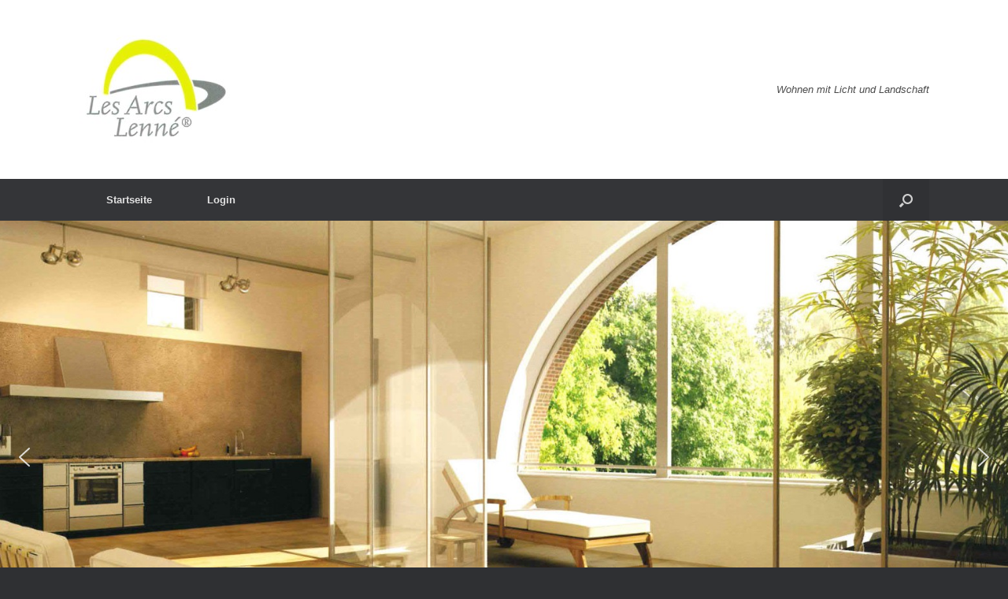

--- FILE ---
content_type: text/html; charset=UTF-8
request_url: http://les-arcs-lenne.de/
body_size: 13105
content:
<!DOCTYPE html>
<html lang="de">
<head>
	<meta charset="UTF-8" />
	<meta http-equiv="X-UA-Compatible" content="IE=10" />
	<link rel="profile" href="http://gmpg.org/xfn/11" />
	<link rel="pingback" href="http://les-arcs-lenne.de/xmlrpc.php" />
	<title>Les Arcs Lenné &#8211; Just another WordPress site</title>
<link rel='dns-prefetch' href='//s.w.org' />
<link rel="alternate" type="application/rss+xml" title="Les Arcs Lenné &raquo; Feed" href="http://les-arcs-lenne.de/feed" />
<link rel="alternate" type="application/rss+xml" title="Les Arcs Lenné &raquo; Kommentar-Feed" href="http://les-arcs-lenne.de/comments/feed" />
<link rel="alternate" type="text/calendar" title="Les Arcs Lenné &raquo; iCal Feed" href="http://les-arcs-lenne.de/events/?ical=1" />
		<script type="text/javascript">
			window._wpemojiSettings = {"baseUrl":"https:\/\/s.w.org\/images\/core\/emoji\/13.0.0\/72x72\/","ext":".png","svgUrl":"https:\/\/s.w.org\/images\/core\/emoji\/13.0.0\/svg\/","svgExt":".svg","source":{"concatemoji":"http:\/\/les-arcs-lenne.de\/wp-includes\/js\/wp-emoji-release.min.js?ver=5.5.17"}};
			!function(e,a,t){var n,r,o,i=a.createElement("canvas"),p=i.getContext&&i.getContext("2d");function s(e,t){var a=String.fromCharCode;p.clearRect(0,0,i.width,i.height),p.fillText(a.apply(this,e),0,0);e=i.toDataURL();return p.clearRect(0,0,i.width,i.height),p.fillText(a.apply(this,t),0,0),e===i.toDataURL()}function c(e){var t=a.createElement("script");t.src=e,t.defer=t.type="text/javascript",a.getElementsByTagName("head")[0].appendChild(t)}for(o=Array("flag","emoji"),t.supports={everything:!0,everythingExceptFlag:!0},r=0;r<o.length;r++)t.supports[o[r]]=function(e){if(!p||!p.fillText)return!1;switch(p.textBaseline="top",p.font="600 32px Arial",e){case"flag":return s([127987,65039,8205,9895,65039],[127987,65039,8203,9895,65039])?!1:!s([55356,56826,55356,56819],[55356,56826,8203,55356,56819])&&!s([55356,57332,56128,56423,56128,56418,56128,56421,56128,56430,56128,56423,56128,56447],[55356,57332,8203,56128,56423,8203,56128,56418,8203,56128,56421,8203,56128,56430,8203,56128,56423,8203,56128,56447]);case"emoji":return!s([55357,56424,8205,55356,57212],[55357,56424,8203,55356,57212])}return!1}(o[r]),t.supports.everything=t.supports.everything&&t.supports[o[r]],"flag"!==o[r]&&(t.supports.everythingExceptFlag=t.supports.everythingExceptFlag&&t.supports[o[r]]);t.supports.everythingExceptFlag=t.supports.everythingExceptFlag&&!t.supports.flag,t.DOMReady=!1,t.readyCallback=function(){t.DOMReady=!0},t.supports.everything||(n=function(){t.readyCallback()},a.addEventListener?(a.addEventListener("DOMContentLoaded",n,!1),e.addEventListener("load",n,!1)):(e.attachEvent("onload",n),a.attachEvent("onreadystatechange",function(){"complete"===a.readyState&&t.readyCallback()})),(n=t.source||{}).concatemoji?c(n.concatemoji):n.wpemoji&&n.twemoji&&(c(n.twemoji),c(n.wpemoji)))}(window,document,window._wpemojiSettings);
		</script>
		<style type="text/css">
img.wp-smiley,
img.emoji {
	display: inline !important;
	border: none !important;
	box-shadow: none !important;
	height: 1em !important;
	width: 1em !important;
	margin: 0 .07em !important;
	vertical-align: -0.1em !important;
	background: none !important;
	padding: 0 !important;
}
</style>
	<link rel='stylesheet' id='tribe-common-skeleton-style-css'  href='http://les-arcs-lenne.de/wp-content/plugins/the-events-calendar/common/src/resources/css/common-skeleton.min.css?ver=4.12.12.1' type='text/css' media='all' />
<link rel='stylesheet' id='tribe-tooltip-css'  href='http://les-arcs-lenne.de/wp-content/plugins/the-events-calendar/common/src/resources/css/tooltip.min.css?ver=4.12.12.1' type='text/css' media='all' />
<link rel='stylesheet' id='wp-block-library-css'  href='http://les-arcs-lenne.de/wp-includes/css/dist/block-library/style.min.css?ver=5.5.17' type='text/css' media='all' />
<link rel='stylesheet' id='vantage-style-css'  href='http://les-arcs-lenne.de/wp-content/themes/vantage/style.css?ver=1.15.4' type='text/css' media='all' />
<link rel='stylesheet' id='font-awesome-css'  href='http://les-arcs-lenne.de/wp-content/themes/vantage/fontawesome/css/font-awesome.css?ver=4.6.2' type='text/css' media='all' />
<link rel='stylesheet' id='siteorigin-mobilenav-css'  href='http://les-arcs-lenne.de/wp-content/themes/vantage/inc/mobilenav/css/mobilenav.css?ver=1.15.4' type='text/css' media='all' /><link rel="stylesheet" type="text/css" href="//les-arcs-lenne.de/wp-content/plugins/smart-slider-3/Public/SmartSlider3/Application/Frontend/Assets/dist/smartslider.min.css?ver=157a13af" media="all" />
<style type="text/css">.n2-ss-spinner-simple-white-container {
    position: absolute;
    top: 50%;
    left: 50%;
    margin: -20px;
    background: #fff;
    width: 20px;
    height: 20px;
    padding: 10px;
    border-radius: 50%;
    z-index: 1000;
}

.n2-ss-spinner-simple-white {
  outline: 1px solid RGBA(0,0,0,0);
  width:100%;
  height: 100%;
}

.n2-ss-spinner-simple-white:before {
    position: absolute;
    top: 50%;
    left: 50%;
    width: 20px;
    height: 20px;
    margin-top: -11px;
    margin-left: -11px;
}

.n2-ss-spinner-simple-white:not(:required):before {
    content: '';
    border-radius: 50%;
    border-top: 2px solid #333;
    border-right: 2px solid transparent;
    animation: n2SimpleWhite .6s linear infinite;
}
@keyframes n2SimpleWhite {
    to {transform: rotate(360deg);}
}</style>
<script type='text/javascript' src='http://les-arcs-lenne.de/wp-content/plugins/1and1-wordpress-assistant/js/cookies.js?ver=5.5.17' id='1and1-wp-cookies-js'></script>
<script type='text/javascript' src='http://les-arcs-lenne.de/wp-includes/js/jquery/jquery.js?ver=1.12.4-wp' id='jquery-core-js'></script>
<script type='text/javascript' src='http://les-arcs-lenne.de/wp-content/themes/vantage/js/jquery.flexslider.min.js?ver=2.1' id='jquery-flexslider-js'></script>
<script type='text/javascript' src='http://les-arcs-lenne.de/wp-content/themes/vantage/js/jquery.touchSwipe.min.js?ver=1.6.6' id='jquery-touchswipe-js'></script>
<script type='text/javascript' src='http://les-arcs-lenne.de/wp-content/themes/vantage/js/jquery.theme-main.min.js?ver=1.15.4' id='vantage-main-js'></script>
<!--[if lt IE 9]>
<script type='text/javascript' src='http://les-arcs-lenne.de/wp-content/themes/vantage/js/html5.min.js?ver=3.7.3' id='vantage-html5-js'></script>
<![endif]-->
<!--[if (gte IE 6)&(lte IE 8)]>
<script type='text/javascript' src='http://les-arcs-lenne.de/wp-content/themes/vantage/js/selectivizr.min.js?ver=1.0.3b' id='vantage-selectivizr-js'></script>
<![endif]-->
<script type='text/javascript' id='siteorigin-mobilenav-js-extra'>
/* <![CDATA[ */
var mobileNav = {"search":{"url":"http:\/\/les-arcs-lenne.de","placeholder":"Suche"},"text":{"navigate":"Men\u00fc","back":"Zur\u00fcck","close":"Schlie\u00dfen"},"nextIconUrl":"http:\/\/les-arcs-lenne.de\/wp-content\/themes\/vantage\/inc\/mobilenav\/images\/next.png","mobileMenuClose":"<i class=\"fa fa-times\"><\/i>"};
/* ]]> */
</script>
<script type='text/javascript' src='http://les-arcs-lenne.de/wp-content/themes/vantage/inc/mobilenav/js/mobilenav.min.js?ver=1.15.4' id='siteorigin-mobilenav-js'></script>
<link rel="https://api.w.org/" href="http://les-arcs-lenne.de/wp-json/" /><link rel="alternate" type="application/json" href="http://les-arcs-lenne.de/wp-json/wp/v2/pages/4" /><link rel="EditURI" type="application/rsd+xml" title="RSD" href="http://les-arcs-lenne.de/xmlrpc.php?rsd" />
<link rel="wlwmanifest" type="application/wlwmanifest+xml" href="http://les-arcs-lenne.de/wp-includes/wlwmanifest.xml" /> 
<meta name="generator" content="WordPress 5.5.17" />
<link rel="canonical" href="http://les-arcs-lenne.de/" />
<link rel='shortlink' href='http://les-arcs-lenne.de/' />
<link rel="alternate" type="application/json+oembed" href="http://les-arcs-lenne.de/wp-json/oembed/1.0/embed?url=http%3A%2F%2Fles-arcs-lenne.de%2F" />
<link rel="alternate" type="text/xml+oembed" href="http://les-arcs-lenne.de/wp-json/oembed/1.0/embed?url=http%3A%2F%2Fles-arcs-lenne.de%2F&#038;format=xml" />
<meta name="tec-api-version" content="v1"><meta name="tec-api-origin" content="http://les-arcs-lenne.de"><link rel="https://theeventscalendar.com/" href="http://les-arcs-lenne.de/wp-json/tribe/events/v1/" /><meta name="viewport" content="width=device-width, initial-scale=1" />		<style type="text/css">
			.so-mobilenav-mobile + * { display: none; }
			@media screen and (max-width: 480px) { .so-mobilenav-mobile + * { display: block; } .so-mobilenav-standard + * { display: none; } .site-navigation #search-icon { display: none; } }
		</style>
	<style type="text/css">.broken_link, a.broken_link {
	text-decoration: line-through;
}</style>	<style type="text/css" media="screen">
		#footer-widgets .widget { width: 100%; }
		#masthead-widgets .widget { width: 100%; }
	</style>
	<style type="text/css" id="customizer-css">#masthead .hgroup h1, #masthead.masthead-logo-in-menu .logo > h1 { font-size: 36px } a.button, button, html input[type="button"], input[type="reset"], input[type="submit"], .post-navigation a, #image-navigation a, article.post .more-link, article.page .more-link, .paging-navigation a, .woocommerce #page-wrapper .button, .woocommerce a.button, .woocommerce .checkout-button, .woocommerce input.button, #infinite-handle span button { text-shadow: none } a.button, button, html input[type="button"], input[type="reset"], input[type="submit"], .post-navigation a, #image-navigation a, article.post .more-link, article.page .more-link, .paging-navigation a, .woocommerce #page-wrapper .button, .woocommerce a.button, .woocommerce .checkout-button, .woocommerce input.button, .woocommerce #respond input#submit.alt, .woocommerce a.button.alt, .woocommerce button.button.alt, .woocommerce input.button.alt, #infinite-handle span { -webkit-box-shadow: none; -moz-box-shadow: none; box-shadow: none } #masthead { background-color: #ffffff } </style><script type="text/javascript">(function(){var N=this;N.N2_=N.N2_||{r:[],d:[]},N.N2R=N.N2R||function(){N.N2_.r.push(arguments)},N.N2D=N.N2D||function(){N.N2_.d.push(arguments)}}).call(window);if(!window.n2jQuery){window.n2jQuery={ready:function(cb){console.error('n2jQuery will be deprecated!');N2R(['$'],cb)}}}window.nextend={jQueryFallback:'http://les-arcs-lenne.de/wp-includes/js/jquery/jquery.js',localization:{},ready:function(cb){console.error('nextend.ready will be deprecated!');N2R('documentReady',function($){cb.call(window,$)})}};</script><script type="text/javascript" src="//les-arcs-lenne.de/wp-content/plugins/smart-slider-3/Public/SmartSlider3/Application/Frontend/Assets/dist/n2.min.js?ver=157a13af"></script>
<script type="text/javascript" src="//les-arcs-lenne.de/wp-content/plugins/smart-slider-3/Public/SmartSlider3/Application/Frontend/Assets/dist/smartslider-frontend.min.js?ver=157a13af"></script>
<script type="text/javascript" src="//les-arcs-lenne.de/wp-content/plugins/smart-slider-3/Public/SmartSlider3/Slider/SliderType/Simple/Assets/dist/smartslider-simple-type-frontend.min.js?ver=157a13af"></script>
<script type="text/javascript">N2R('documentReady',function($){N2R(["documentReady","smartslider-frontend","smartslider-simple-type-frontend"],function(){new N2Classes.SmartSliderSimple('#n2-ss-1',{"admin":false,"callbacks":"","background.video.mobile":1,"alias":{"id":0,"smoothScroll":0,"slideSwitch":0,"scroll":1,"scrollSpeed":400},"align":"normal","isDelayed":0,"load":{"fade":1,"scroll":0},"playWhenVisible":1,"playWhenVisibleAt":0.5,"responsive":{"hideOn":{"desktopLandscape":false,"desktopPortrait":false,"tabletLandscape":false,"tabletPortrait":false,"mobileLandscape":false,"mobilePortrait":false},"onResizeEnabled":true,"type":"fullwidth","downscale":1,"upscale":1,"minimumHeight":0,"maximumSlideWidth":{"desktopLandscape":1200,"desktopPortrait":1200,"tabletLandscape":1200,"tabletPortrait":1200,"mobileLandscape":1200,"mobilePortrait":1200},"forceFull":1,"forceFullOverflowX":"body","forceFullHorizontalSelector":"body","constrainRatio":1,"sliderHeightBasedOn":"real","decreaseSliderHeight":0,"focusUser":1,"focusEdge":"auto","breakpoints":[{"device":"tabletPortrait","type":"max-screen-width","portraitWidth":1199,"landscapeWidth":1199},{"device":"mobilePortrait","type":"max-screen-width","portraitWidth":700,"landscapeWidth":900}],"enabledDevices":{"desktopLandscape":0,"desktopPortrait":1,"tabletLandscape":0,"tabletPortrait":1,"mobileLandscape":0,"mobilePortrait":1},"sizes":{"desktopPortrait":{"width":1200,"height":600,"max":3000,"min":1200},"tabletPortrait":{"width":701,"height":350,"max":1199,"min":701},"mobilePortrait":{"width":320,"height":160,"max":900,"min":320}},"normalizedDeviceModes":{"unknown":"desktopPortrait","desktopPortrait":"desktopPortrait","desktopLandscape":"desktopPortrait","tabletLandscape":"desktopPortrait","tabletPortrait":"tabletPortrait","mobileLandscape":"tabletPortrait","mobilePortrait":"mobilePortrait"},"overflowHiddenPage":0,"focus":{"offsetTop":"#wpadminbar","offsetBottom":""}},"controls":{"mousewheel":0,"touch":"horizontal","keyboard":1,"blockCarouselInteraction":1},"lazyLoad":0,"lazyLoadNeighbor":0,"blockrightclick":0,"maintainSession":0,"autoplay":{"enabled":1,"start":1,"duration":8000,"autoplayLoop":1,"allowReStart":0,"pause":{"click":1,"mouse":"0","mediaStarted":1},"resume":{"click":0,"mouse":"0","mediaEnded":1,"slidechanged":0},"interval":1,"intervalModifier":"loop","intervalSlide":"current"},"perspective":1500,"layerMode":{"playOnce":0,"playFirstLayer":1,"mode":"skippable","inAnimation":"mainInEnd"},"bgAnimationsColor":"RGBA(51,51,51,1)","bgAnimations":0,"mainanimation":{"type":"fade","duration":500,"delay":0,"ease":"easeOutQuad","parallax":0,"shiftedBackgroundAnimation":0},"carousel":1,"dynamicHeight":0,"initCallbacks":function($){N2D("SmartSliderWidgetArrowImage","SmartSliderWidget",function(e,i){function r(e,i,t,s,r,o){this.key=e,this.action=t,this.desktopRatio=s,this.tabletRatio=r,this.mobileRatio=o,N2Classes.SmartSliderWidget.prototype.constructor.call(this,i)}return((r.prototype=Object.create(N2Classes.SmartSliderWidget.prototype)).constructor=r).prototype.onStart=function(){this.deferred=e.Deferred(),this.slider.sliderElement.on("SliderDevice",this.onDevice.bind(this)).trigger("addWidget",this.deferred),this.$widget=e("#"+this.slider.elementID+"-arrow-"+this.key).on("click",function(e){e.stopPropagation(),this.slider[this.action]()}.bind(this)),this.$resize=this.$widget.find(".n2-resize"),0===this.$resize.length&&(this.$resize=this.$widget),e.when(this.$widget.n2imagesLoaded(),this.slider.stages.get("ResizeFirst").getDeferred()).always(this.onLoad.bind(this))},r.prototype.onLoad=function(){this.$widget.addClass("n2-ss-widget--calc"),this.previousWidth=this.$resize.width(),this.previousHeight=this.$resize.height(),this.$widget.removeClass("n2-ss-widget--calc"),this.$resize.find("img").css("width","100%"),this.onDevice(null,{device:this.slider.responsive.getDeviceMode()}),this.deferred.resolve()},r.prototype.onDevice=function(e,i){var t=1;switch(i.device){case"tabletPortrait":case"tabletLandscape":t=this.tabletRatio;break;case"mobilePortrait":case"mobileLandscape":t=this.mobileRatio;break;default:t=this.desktopRatio}this.$resize.width(this.previousWidth*t),this.$resize.height(this.previousHeight*t)},function(e,i,t,s){this.key="arrow",this.previous=new r("previous",e,"previousWithDirection",i,t,s),this.next=new r("next",e,"nextWithDirection",i,t,s)}});new N2Classes.SmartSliderWidgetArrowImage(this,1,1,0.5);N2D("SmartSliderWidgetBulletTransition","SmartSliderWidget",function(l,s){function t(t,e){this.key="bullet",this.parameters=e,N2Classes.SmartSliderWidget.prototype.constructor.call(this,t)}return((t.prototype=Object.create(N2Classes.SmartSliderWidget.prototype)).constructor=t).prototype.onStart=function(){switch(this.hasDots=!0,this.axis="horizontal",this.offset=0,this.$bar=this.slider.sliderElement.find(".nextend-bullet-bar"),this.$widget=this.$bar.parent(),this.event="universalclick","mouseenter"===this.parameters.action&&(this.event="universalenter"),this.parameters.area){case 5:case 8:this.axis="vertical"}this.slider.stages.done("BeforeShow",this.onBeforeShow.bind(this))},t.prototype.onBeforeShow=function(){this.onVisibleSlidesChanged(),this.hasDots&&this.slider.currentSlide.$dot.addClass("n2-active").removeAttr("tabindex").attr("aria-current","true"),this.slider.sliderElement.on({visibleSlidesChanged:this.onVisibleSlidesChanged.bind(this),SlideWillChange:this.onSlideSwitch.bind(this)})},t.prototype.onSlideSwitch=function(t,e){this.hasDots&&(this.$dots.removeClass("n2-active").attr("tabindex","0").removeAttr("aria-current"),e.$dot.addClass("n2-active").removeAttr("tabindex").attr("aria-current","true"))},t.prototype.showThumbnail=function(t,e){var i=this.getThumbnail(t);NextendTween.to(i,.3,{opacity:1}),t.$dot.one("universalleave.thumbnailleave",this.hideThumbnail.bind(this,i))},t.prototype.hideThumbnail=function(t,e){e.stopPropagation(),NextendTween.to(t,.3,{opacity:0,onComplete:function(){t.remove()}})},t.prototype.getThumbnail=function(t){var e=t.$dot,i=this.slider.sliderElement.offset(),s=e.offset(),o=e.outerWidth(),a=e.outerHeight(),r=l("<div></div>").append(l("<div></div>").css({width:this.parameters.thumbnailWidth,height:this.parameters.thumbnailHeight,backgroundImage:'url("'+t.getThumbnail()+'")'}).addClass("n2-ss-bullet-thumbnail")).addClass(this.parameters.thumbnailStyle).addClass("n2-ss-bullet-thumbnail-container").appendTo(this.slider.sliderElement);switch(this.parameters.thumbnailPosition){case"right":r.css({left:s.left-i.left+o,top:s.top-i.top+a/2-r.outerHeight(!0)/2});break;case"left":r.css({left:s.left-i.left-r.outerWidth(!0),top:s.top-i.top+a/2-r.outerHeight(!0)/2});break;case"top":r.css({left:s.left-i.left+o/2-r.outerWidth(!0)/2,top:s.top-i.top-r.outerHeight(!0)});break;case"bottom":r.css({left:s.left-i.left+o/2-r.outerWidth(!0)/2,top:s.top-i.top+a})}return e.data("thumbnail",r),r},t.prototype.onVisibleSlidesChanged=function(){if(this.$dotsOuter!==s&&(this.$dotsOuter.remove(),delete this.$dotsOuter),this.$bar.html(""),this.slider.visibleSlides.length<=1)this.hasDots=!1;else{this.hasDots=!0,this.$dots=l(),this.$dotsOuter=l();for(var t=0;t<this.slider.visibleSlides.length;t++){var e=this.slider.visibleSlides[t],i=l('<div class="n2-ow n2-bullet '+this.parameters.dotClasses+'" tabindex="0"></div>').attr("role","button").attr("aria-label",e.getTitle()).appendTo(this.$bar);switch(this.$dotsOuter=this.$dotsOuter.add(i.wrap(l('<div class="n2-ow"></div>').on(this.event,this.onDotClick.bind(this,e))).on("n2Activate",this.onDotClick.bind(this,e))),e.$dot=i,this.$dots=this.$dots.add(i),this.parameters.mode){case"numeric":i.html(t+1);break;case"title":i.html(e.getTitle())}1===this.parameters.thumbnail&&e.getThumbnail()&&i.on({universalenter:this.showThumbnail.bind(this,e)},{leaveOnSecond:!0})}this.onSlideSwitch(null,this.slider.currentSlide)}},t.prototype.onDotClick=function(t,e){this.slider.directionalChangeTo(t.index)},t.prototype.calculateDimensions=function(t){this.isVisible()?(this.$widget.addClass("n2-ss-control-bullet--calculate-size"),t[this.key+"width"]=this.$bar.outerWidth(),t[this.key+"height"]=this.$bar.outerHeight(),this.$widget.removeClass("n2-ss-control-bullet--calculate-size")):(t[this.key+"width"]=0,t[this.key+"height"]=0)},t});new N2Classes.SmartSliderWidgetBulletTransition(this,{"area":10,"dotClasses":"n2-style-37b83350d88fb82e7ea26e8ad7887167-dot ","mode":"","action":"click"})}})})});</script></head>

<body class="home page-template-default page page-id-4 tribe-no-js responsive layout-full no-js has-sidebar has-menu-search page-layout-default mobilenav">


<div id="page-wrapper">

	<a class="skip-link screen-reader-text" href="#content">Zum Inhalt springen</a>

	
	
		<header id="masthead" class="site-header" role="banner">

	<div class="hgroup full-container ">

		
			<a href="http://les-arcs-lenne.de/" title="Les Arcs Lenné" rel="home" class="logo">
				<img src="http://les-arcs-lenne.de/wp-content/uploads/2020/11/LesArcsLenne_1.1.jpg"  class="logo-height-constrain"  width="200"  height="137"  alt="Les Arcs Lenné Logo"  />			</a>
			
				<div class="support-text">
					Wohnen mit Licht und Landschaft				</div>

			
		
	</div><!-- .hgroup.full-container -->

	
<nav role="navigation" class="site-navigation main-navigation primary use-sticky-menu">

	<div class="full-container">
							<div id="search-icon">
				<div id="search-icon-icon" tabindex="0" aria-label="Suche öffnen"><div class="vantage-icon-search"></div></div>
				
<form method="get" class="searchform" action="http://les-arcs-lenne.de/" role="search">
	<label for="search-form" class="screen-reader-text">Suche nach:</label>
	<input type="search" name="s" class="field" id="search-form" value="" placeholder="Suche"/>
</form>
			</div>
		
					<div id="so-mobilenav-standard-1" data-id="1" class="so-mobilenav-standard"></div><div class="menu-menu-1-container"><ul id="menu-menu-1" class="menu"><li id="menu-item-38" class="menu-item menu-item-type-post_type menu-item-object-page menu-item-home current-menu-item page_item page-item-4 current_page_item menu-item-38"><a href="http://les-arcs-lenne.de/" aria-current="page">Startseite</a></li>
<li id="menu-item-39" class="menu-item menu-item-type-custom menu-item-object-custom menu-item-39"><a href="http://app.domus-data.de/"><span class="icon"></span>Login</a></li>
</ul></div><div id="so-mobilenav-mobile-1" data-id="1" class="so-mobilenav-mobile"></div><div class="menu-mobilenav-container"><ul id="mobile-nav-item-wrap-1" class="menu"><li><a href="#" class="mobilenav-main-link" data-id="1"><span class="mobile-nav-icon"></span>Menü</a></li></ul></div>			</div>
</nav><!-- .site-navigation .main-navigation -->

</header><!-- #masthead .site-header -->

	
	
			<div id="main-slider" data-stretch="true">
			<div class="n2-section-smartslider fitvidsignore  n2_clear" role="region" aria-label="Slider"><style>div#n2-ss-1{width:1200px;}div#n2-ss-1 .n2-ss-slider-1{position:relative;}div#n2-ss-1 .n2-ss-slider-background-video-container{position:absolute;left:0;top:0;width:100%;height:100%;overflow:hidden;}div#n2-ss-1 .n2-ss-slider-2{position:relative;overflow:hidden;padding:0px 0px 0px 0px;height:600px;border:0px solid RGBA(62,62,62,1);border-radius:0px;background-clip:padding-box;background-repeat:repeat;background-position:50% 50%;background-size:cover;background-attachment:scroll;z-index:1;}div#n2-ss-1.n2-ss-mobileLandscape .n2-ss-slider-2,div#n2-ss-1.n2-ss-mobilePortrait .n2-ss-slider-2{background-attachment:scroll;}div#n2-ss-1 .n2-ss-slider-3{position:relative;width:100%;height:100%;overflow:hidden;outline:1px solid rgba(0,0,0,0);z-index:10;}div#n2-ss-1 .n2-ss-slide-backgrounds,div#n2-ss-1 .n2-ss-slider-3 > .n-particles-js-canvas-el,div#n2-ss-1 .n2-ss-slider-3 > .n2-ss-divider{position:absolute;left:0;top:0;width:100%;height:100%;}div#n2-ss-1 .n2-ss-slide-backgrounds{z-index:10;}div#n2-ss-1 .n2-ss-slider-3 > .n-particles-js-canvas-el{z-index:12;}div#n2-ss-1 .n2-ss-slide-backgrounds > *{overflow:hidden;}div#n2-ss-1 .n2-ss-slide{position:absolute;top:0;left:0;width:100%;height:100%;z-index:20;display:block;-webkit-backface-visibility:hidden;}div#n2-ss-1 .n2-ss-layers-container{position:relative;width:1200px;height:600px;}div#n2-ss-1 .n2-ss-parallax-clip > .n2-ss-layers-container{position:absolute;right:0;}div#n2-ss-1 .n2-ss-slide{perspective:1500px;}div#n2-ss-1[data-ie] .n2-ss-slide{perspective:none;transform:perspective(1500px);}div#n2-ss-1 .n2-ss-slide-active{z-index:21;}div#n2-ss-1 .nextend-arrow{cursor:pointer;overflow:hidden;line-height:0 !important;z-index:18;}div#n2-ss-1 .nextend-arrow img{position:relative;min-height:0;min-width:0;vertical-align:top;width:auto;height:auto;max-width:100%;max-height:100%;display:inline;}div#n2-ss-1 .nextend-arrow img.n2-arrow-hover-img{display:none;}div#n2-ss-1 .nextend-arrow:HOVER img.n2-arrow-hover-img{display:inline;}div#n2-ss-1 .nextend-arrow:HOVER img.n2-arrow-normal-img{display:none;}div#n2-ss-1 .nextend-arrow-animated{overflow:hidden;}div#n2-ss-1 .nextend-arrow-animated > div{position:relative;}div#n2-ss-1 .nextend-arrow-animated .n2-active{position:absolute;}div#n2-ss-1 .nextend-arrow-animated-fade{transition:background 0.3s, opacity 0.4s;}div#n2-ss-1 .nextend-arrow-animated-horizontal > div{transition:all 0.4s;left:0;}div#n2-ss-1 .nextend-arrow-animated-horizontal .n2-active{top:0;}div#n2-ss-1 .nextend-arrow-previous.nextend-arrow-animated-horizontal:HOVER > div,div#n2-ss-1 .nextend-arrow-previous.nextend-arrow-animated-horizontal:FOCUS > div,div#n2-ss-1 .nextend-arrow-next.nextend-arrow-animated-horizontal .n2-active{left:-100%;}div#n2-ss-1 .nextend-arrow-previous.nextend-arrow-animated-horizontal .n2-active,div#n2-ss-1 .nextend-arrow-next.nextend-arrow-animated-horizontal:HOVER > div,div#n2-ss-1 .nextend-arrow-next.nextend-arrow-animated-horizontal:FOCUS > div{left:100%;}div#n2-ss-1 .nextend-arrow.nextend-arrow-animated-horizontal:HOVER .n2-active,div#n2-ss-1 .nextend-arrow.nextend-arrow-animated-horizontal:FOCUS .n2-active{left:0;}div#n2-ss-1 .nextend-arrow-animated-vertical > div{transition:all 0.4s;top:0;}div#n2-ss-1 .nextend-arrow-animated-vertical .n2-active{left:0;}div#n2-ss-1 .nextend-arrow-animated-vertical .n2-active{top:-100%;}div#n2-ss-1 .nextend-arrow-animated-vertical:HOVER > div,div#n2-ss-1 .nextend-arrow-animated-vertical:FOCUS > div{top:100%;}div#n2-ss-1 .nextend-arrow-animated-vertical:HOVER .n2-active,div#n2-ss-1 .nextend-arrow-animated-vertical:FOCUS .n2-active{top:0;}div#n2-ss-1 .n2-ss-control-bullet{visibility:hidden;text-align:center;justify-content:center;z-index:14;}div#n2-ss-1 .n2-ss-control-bullet--calculate-size{left:0 !important;}div#n2-ss-1 .n2-ss-control-bullet-horizontal.n2-ss-control-bullet-fullsize{width:100%;}div#n2-ss-1 .n2-ss-control-bullet-vertical.n2-ss-control-bullet-fullsize{height:100%;flex-flow:column;}div#n2-ss-1 .nextend-bullet-bar{display:inline-flex;visibility:visible;align-items:center;flex-wrap:wrap;}div#n2-ss-1 .n2-bar-justify-content-left{justify-content:flex-start;}div#n2-ss-1 .n2-bar-justify-content-center{justify-content:center;}div#n2-ss-1 .n2-bar-justify-content-right{justify-content:flex-end;}div#n2-ss-1 .n2-ss-control-bullet-vertical > .nextend-bullet-bar{flex-flow:column;}div#n2-ss-1 .n2-ss-control-bullet-fullsize > .nextend-bullet-bar{display:flex;}div#n2-ss-1 .n2-ss-control-bullet-horizontal.n2-ss-control-bullet-fullsize > .nextend-bullet-bar{flex:1 1 auto;}div#n2-ss-1 .n2-ss-control-bullet-vertical.n2-ss-control-bullet-fullsize > .nextend-bullet-bar{height:100%;}div#n2-ss-1 .nextend-bullet-bar .n2-bullet{cursor:pointer;transition:background-color 0.4s;}div#n2-ss-1 .nextend-bullet-bar .n2-bullet.n2-active{cursor:default;}div#n2-ss-1 div.n2-ss-bullet-thumbnail-container{position:absolute;opacity:0;z-index:10000000;}div#n2-ss-1 .n2-ss-bullet-thumbnail-container .n2-ss-bullet-thumbnail{background-size:cover;background-repeat:no-repeat;background-position:center;}div#n2-ss-1 .n2-style-37b83350d88fb82e7ea26e8ad7887167-dot{background: RGBA(0,0,0,0);opacity:1;padding:5px 5px 5px 5px ;box-shadow: none;border-width: 2px;border-style: solid;border-color: #ffffff; border-color: RGBA(255,255,255,0.8);border-radius:50px;margin: 4px;}div#n2-ss-1 .n2-style-37b83350d88fb82e7ea26e8ad7887167-dot.n2-active, div#n2-ss-1 .n2-style-37b83350d88fb82e7ea26e8ad7887167-dot:HOVER, div#n2-ss-1 .n2-style-37b83350d88fb82e7ea26e8ad7887167-dot:FOCUS{background: RGBA(255,255,255,0.8);border-width: 2px;border-style: solid;border-color: #ffffff; border-color: RGBA(255,255,255,0.8);}</style><div id="n2-ss-1-align" class="n2-ss-align"><div class="n2-padding"><div id="n2-ss-1" data-creator="Smart Slider 3" class="n2-ss-slider n2-ow n2-has-hover n2notransition  n2-ss-load-fade " style="font-size: 1rem;" data-fontsize="16">
        <div class="n2-ss-slider-1 n2_ss__touch_element n2-ow" style="">
            <div class="n2-ss-slider-2 n2-ow" style="">
                                                <div class="n2-ss-slider-3 n2-ow" style="">

                    <div class="n2-ss-slide-backgrounds"></div><div data-first="1" data-slide-duration="0" data-id="4" data-title="Blick" style="" class=" n2-ss-slide n2-ss-canvas n2-ow  n2-ss-slide-4"><div class="n2-ss-slide-background n2-ow" data-mode="fill"><div data-hash="7c0ae996f76c180489780af191a30eff" data-desktop="//les-arcs-lenne.de/wp-content/uploads/2020/11/Blick.jpg" class="n2-ss-slide-background-image" data-blur="0" data-alt="" data-title="" data-no-lazy="" style="background-image:url(&#039;//les-arcs-lenne.de/wp-content/uploads/2020/11/Blick.jpg&#039;)"></div></div><div class="n2-ss-layers-container n2-ow"><div class="n2-ss-layer n2-ow" style="padding:10px 40px 10px 40px;" data-desktopportraitpadding="10|*|40|*|10|*|40" data-sstype="slide" data-csstextalign="center" data-pm="default"></div></div></div><div data-slide-duration="0" data-id="5" data-title="Wohnen" style="" class=" n2-ss-slide n2-ss-canvas n2-ow  n2-ss-slide-5"><div class="n2-ss-slide-background n2-ow" data-mode="fill"><div data-hash="dd2d33d673077f7beb4b01db847aeda2" data-desktop="//les-arcs-lenne.de/wp-content/uploads/2020/11/Wohnen.jpg" class="n2-ss-slide-background-image" data-blur="0" data-alt="" data-title="" data-no-lazy="" style="background-image:url(&#039;//les-arcs-lenne.de/wp-content/uploads/2020/11/Wohnen.jpg&#039;)"></div></div><div class="n2-ss-layers-container n2-ow"><div class="n2-ss-layer n2-ow" style="padding:10px 10px 10px 10px;" data-desktopportraitpadding="10|*|10|*|10|*|10" data-sstype="slide" data-csstextalign="center" data-pm="default"></div></div></div>                </div>
            </div>
            <div data-ssleft="0+15" data-sstop="sliderHeight/2-previousheight/2" id="n2-ss-1-arrow-previous" class="n2-ss-widget n2-ss-widget-hide-mobileportrait nextend-arrow n2-ow nextend-arrow-previous  nextend-arrow-animated-fade n2-ib" style="position: absolute;" role="button" aria-label="previous arrow" tabindex="0"><img class="n2-arrow-normal-img n2-ow" data-no-lazy="1" data-hack="data-lazy-src" src="[data-uri]" alt="previous arrow" /><img class="n2-arrow-hover-img n2-ow" data-no-lazy="1" data-hack="data-lazy-src" src="[data-uri]" alt="previous arrow" /></div>
<div data-ssright="0+15" data-sstop="sliderHeight/2-nextheight/2" id="n2-ss-1-arrow-next" class="n2-ss-widget n2-ss-widget-hide-mobileportrait nextend-arrow n2-ow nextend-arrow-next  nextend-arrow-animated-fade n2-ib" style="position: absolute;" role="button" aria-label="next arrow" tabindex="0"><img class="n2-arrow-normal-img n2-ow" data-no-lazy="1" data-hack="data-lazy-src" src="[data-uri]" alt="next arrow" /><img class="n2-arrow-hover-img n2-ow" data-no-lazy="1" data-hack="data-lazy-src" src="[data-uri]" alt="next arrow" /></div>
<div data-ssleft="sliderWidth/2-bulletwidth/2" data-ssbottom="0+5" data-offset="5" class="n2-ss-widget  n2-flex n2-ss-control-bullet n2-ss-control-bullet-horizontal" style="position: absolute;"><div class=" nextend-bullet-bar n2-ow n2-bar-justify-content-center"></div></div>
        </div>
        </div><div id="n2-ss-1-spinner" style="display: none;"><div><div class="n2-ss-spinner-simple-white-container"><div class="n2-ss-spinner-simple-white"></div></div></div></div></div></div><div class="n2_clear"></div><div id="n2-ss-1-placeholder" style="min-height:0px;position: relative;z-index:2;background-color:RGBA(0,0,0,0); background-color:RGBA(255,255,255,0);"><img style="width: 100%; max-width:1200px; display: block;opacity:0;margin:0px;" class="n2-ow" src="[data-uri]" alt="Slider" /></div></div>		</div>
	
	<div id="main" class="site-main">
		<div class="full-container">
			
<div id="primary" class="content-area">
	<div id="content" class="site-content" role="main">

		
			
<article id="post-4" class="post-4 page type-page status-publish post">

	<div class="entry-main">

		
					<header class="entry-header">
													<h1 class="entry-title">Les Arcs Lenné®</h1>
							</header><!-- .entry-header -->
		
		<div class="entry-content">
			
<p>Zwischen Seen und Wäldern, am Fuße des Pfingstberges, erwartet Sie ein restaurierter, neogotischer, Prachtbau. Unter dem Namen &#8222;Les Arcs Lenné®&#8220; wurden für Sie in den Mauern der ehemaligen Exerzierhalle, hinter zwanzig Rundbögen, Suiten mit dem Charme der Geschichte und dem Wohnkomfort der Moderne errichtet.</p>



<p>Garten- und Landschaftsarchitekt Raoul van Geisten führte die Lehren von Peter Jospeh Lenné in der Planung der Gärten, Plätze und wege der Les Arcs Lenné® fort.</p>



<p>Spazieren Sie zwischen mächtigen Buchen auf natürlich geschwungenen &#8222;Brezelwegen&#8220; oder verbringen Sie ihre freien Stunden im Kreis von Familie oder Ihren Nachbarn in Ihrem Privatgarten. Sie werden jeden Tag spüren, wie über das Industrielle Rechteck hinausgehende Formen, Ihr Zuhause mit Licht und Heiterkeit verwöhnen.</p>



<figure class="wp-block-gallery alignwide columns-2 is-cropped"><ul class="blocks-gallery-grid"><li class="blocks-gallery-item"><figure><a href="http://les-arcs-lenne.de/wp-content/uploads/2020/11/Karte-3.jpg"><img loading="lazy" width="293" height="300" src="http://les-arcs-lenne.de/wp-content/uploads/2020/11/Karte-3-293x300.jpg" alt="" data-id="49" data-full-url="http://les-arcs-lenne.de/wp-content/uploads/2020/11/Karte-3.jpg" data-link="http://les-arcs-lenne.de/willkommen-auf-http-les-arcs-lenne-de/karte-3#main" class="wp-image-49" srcset="http://les-arcs-lenne.de/wp-content/uploads/2020/11/Karte-3-293x300.jpg 293w, http://les-arcs-lenne.de/wp-content/uploads/2020/11/Karte-3-1000x1024.jpg 1000w, http://les-arcs-lenne.de/wp-content/uploads/2020/11/Karte-3-768x787.jpg 768w, http://les-arcs-lenne.de/wp-content/uploads/2020/11/Karte-3.jpg 1106w" sizes="(max-width: 293px) 100vw, 293px" /></a><figcaption class="blocks-gallery-item__caption">Karte</figcaption></figure></li><li class="blocks-gallery-item"><figure><a href="http://les-arcs-lenne.de/wp-content/uploads/2020/11/Aussen-1.jpg"><img loading="lazy" width="296" height="300" src="http://les-arcs-lenne.de/wp-content/uploads/2020/11/Aussen-1-296x300.jpg" alt="" data-id="48" data-full-url="http://les-arcs-lenne.de/wp-content/uploads/2020/11/Aussen-1.jpg" data-link="http://les-arcs-lenne.de/willkommen-auf-http-les-arcs-lenne-de/aussen-1#main" class="wp-image-48" srcset="http://les-arcs-lenne.de/wp-content/uploads/2020/11/Aussen-1-296x300.jpg 296w, http://les-arcs-lenne.de/wp-content/uploads/2020/11/Aussen-1-1010x1024.jpg 1010w, http://les-arcs-lenne.de/wp-content/uploads/2020/11/Aussen-1-768x778.jpg 768w, http://les-arcs-lenne.de/wp-content/uploads/2020/11/Aussen-1.jpg 1034w" sizes="(max-width: 296px) 100vw, 296px" /></a><figcaption class="blocks-gallery-item__caption">AUSSENANSICHT</figcaption></figure></li></ul></figure>



<p></p>
					</div><!-- .entry-content -->

		
	</div>

</article><!-- #post-4 -->

			
		
	</div><!-- #content .site-content -->
</div><!-- #primary .content-area -->


<div id="secondary" class="widget-area" role="complementary">
			</div><!-- #secondary .widget-area -->
					</div><!-- .full-container -->
	</div><!-- #main .site-main -->

	
	
	<footer id="colophon" class="site-footer" role="contentinfo">

			<div id="footer-widgets" class="full-container">
					</div><!-- #footer-widgets -->
	
	
	<div id="theme-attribution">Ein Theme von <a href="https://siteorigin.com">SiteOrigin</a></div>
</footer><!-- #colophon .site-footer -->

	
</div><!-- #page-wrapper -->


		<script>
		( function ( body ) {
			'use strict';
			body.className = body.className.replace( /\btribe-no-js\b/, 'tribe-js' );
		} )( document.body );
		</script>
		<a href="#" id="scroll-to-top" class="scroll-to-top" title="Zurück nach oben"><span class="vantage-icon-arrow-up"></span></a><script> /* <![CDATA[ */var tribe_l10n_datatables = {"aria":{"sort_ascending":": activate to sort column ascending","sort_descending":": activate to sort column descending"},"length_menu":"Show _MENU_ entries","empty_table":"No data available in table","info":"Showing _START_ to _END_ of _TOTAL_ entries","info_empty":"Showing 0 to 0 of 0 entries","info_filtered":"(filtered from _MAX_ total entries)","zero_records":"No matching records found","search":"Search:","all_selected_text":"All items on this page were selected. ","select_all_link":"Select all pages","clear_selection":"Clear Selection.","pagination":{"all":"All","next":"Next","previous":"Previous"},"select":{"rows":{"0":"","_":": Selected %d rows","1":": Selected 1 row"}},"datepicker":{"dayNames":["Sonntag","Montag","Dienstag","Mittwoch","Donnerstag","Freitag","Samstag"],"dayNamesShort":["So.","Mo.","Di.","Mi.","Do.","Fr.","Sa."],"dayNamesMin":["S","M","D","M","D","F","S"],"monthNames":["Januar","Februar","M\u00e4rz","April","Mai","Juni","Juli","August","September","Oktober","November","Dezember"],"monthNamesShort":["Januar","Februar","M\u00e4rz","April","Mai","Juni","Juli","August","September","Oktober","November","Dezember"],"monthNamesMin":["Jan.","Feb.","M\u00e4rz","Apr.","Mai","Juni","Juli","Aug.","Sep.","Okt.","Nov.","Dez."],"nextText":"Weiter","prevText":"Zur\u00fcck","currentText":"Heute","closeText":"Erledigt","today":"Heute","clear":"Leeren"}};/* ]]> */ </script><script type='text/javascript' src='http://les-arcs-lenne.de/wp-includes/js/wp-embed.min.js?ver=5.5.17' id='wp-embed-js'></script>

</body>
</html>
